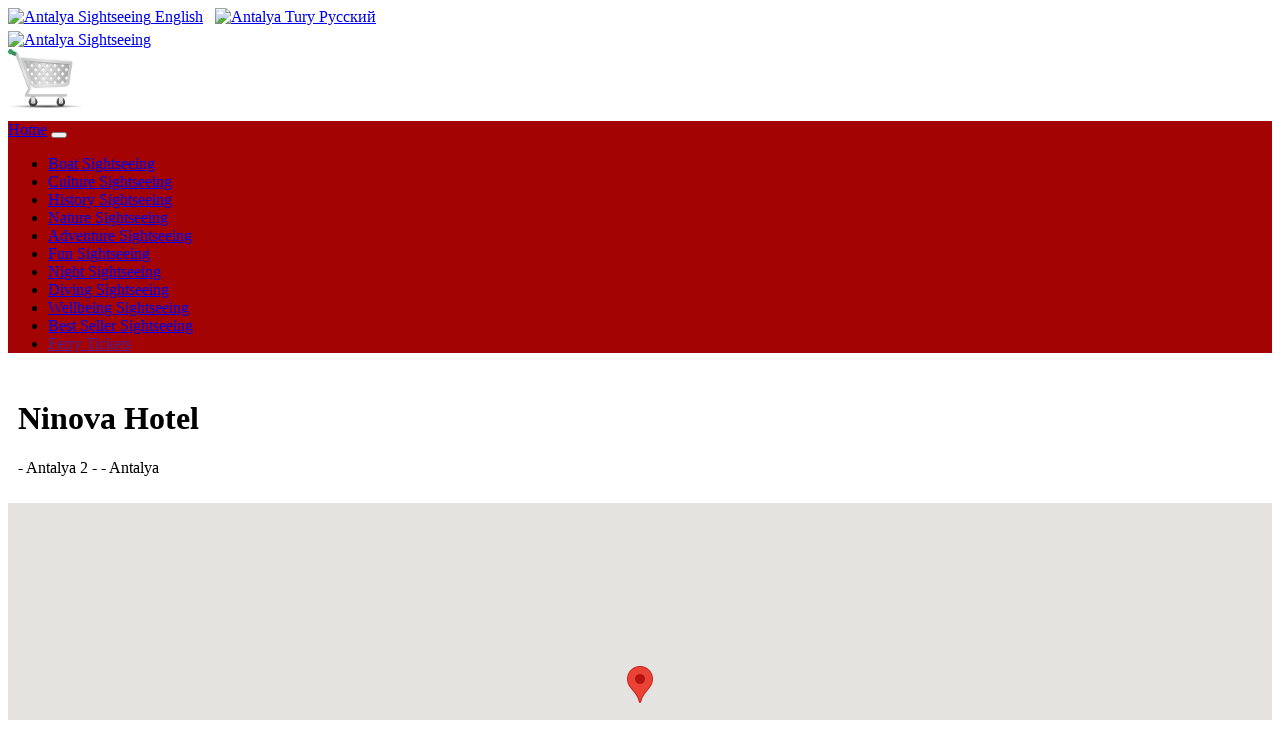

--- FILE ---
content_type: text/html; charset=UTF-8
request_url: https://www.antalyasightseeing.com/ninova-hotel.html
body_size: 7220
content:
<!DOCTYPE html>
<html lang="en">
<head>
<meta charset="UTF-8">
<meta http-equiv="X-UA-Compatible" content="IE=edge">  
<meta http-equiv="Cache-Control" content="no-cache, no-store, must-revalidate" />
<meta http-equiv="Pragma" content="no-cache" />
<meta http-equiv="Expires" content="0" />
<meta name="viewport" content="width=device-width, initial-scale=1.0">
<title>Antalya Ninova Hotel Sightseeing list year 2026</title>
<meta name="description" content="Antalya Ninova Hotel Sightseeing list year 2026">
<meta name="keywords" content="Antalya, Ninova Hotel, Antalya Ninova Hotel, Ninova Hotel Antalya, Antalya Sightseeing List, Ninova Hotel Sightseeing List, Antalya Ninova Hotel Sightseeing List, Ninova Hotel Antalya Sightseeing list year 2026, Sightseeing List">

<meta name="twitter:description" content="Antalya Ninova Hotel Sightseeing list year 2026" />
<meta property="og:description" content="Antalya Ninova Hotel Sightseeing list year 2026" />

<meta property="og:title" content="Antalya Ninova Hotel Sightseeing list year 2026" />
<meta name="twitter:title" content="Antalya Ninova Hotel Sightseeing list year 2026" />

<meta name="author" content="Antalya Sightseeing" />
<meta name="email" content="info@antalyasightseeing.com" />
<meta name="Rating" content="General" />
<meta name="Robots" content="INDEX,FOLLOW" />
<meta name="Revisit-after" content="1 Day" />
<meta name="Distribution" content="Global" />
<meta name="Publisher" content="Antalya Sightseeing" />
<meta name="google-site-verification" content="fNfCnpZp3v2UOyjcVMM7OQprGtX4KwVPcQTAR6csyrI" />
<meta name="msvalidate.01" content="5C7B05F80596FE5560880C6B2B63175B" />
<meta name="yandex-verification" content="ceb995e40129daf8" />
<meta property="og:locale" content="en_GB"/>
<meta property="og:type" content="website" />
<meta property="og:site_name" content="https://www.antalyasightseeing.com" />
<meta property="og:url" content="https://www.antalyasightseeing.com/ninova-hotel.html" />
<meta property="og:image" content="https://www.antalyasightseeing.com/common-icons/logos/antalya-sightseeing.png" />
<meta name="twitter:card" content="summary" />
<meta name="twitter:site" content="@Marmaris_Trips" />
<meta name="twitter:image" content="https://www.antalyasightseeing.com/common-icons/logos/antalya-sightseeing.png" />
<meta name="twitter:image:width" content="217" />
<meta name="twitter:image:height" content="103" />
<link rel="canonical" href="https://www.antalyasightseeing.com/ninova-hotel.html" />
<link rel='shortlink' href='https://www.antalyasightseeing.com/ninova-hotel.html' />

<link rel="icon" href="common-icons/favico/sightseeing.ico" type="image/x-icon" />
<link rel="shortcut icon" href="common-icons/favico/sightseeing.ico" type="image/x-icon" />

<link rel="stylesheet" href="css/bootstrap.min.css">
<link rel="stylesheet" href="css/css.css">
<link rel="stylesheet" href="css/custom.css">
<script src="js/jquery.min.js"></script>
<script src="js/popper.min.js"></script>
<script src="js/bootstrap.min.js"></script>

<link rel="stylesheet" href="https://use.fontawesome.com/releases/v5.7.0/css/all.css" integrity="sha384-lZN37f5QGtY3VHgisS14W3ExzMWZxybE1SJSEsQp9S+oqd12jhcu+A56Ebc1zFSJ" crossorigin="anonymous">

<script type='application/ld+json'>
{
  "@context": "http://www.schema.org",
  "@type": "LocalBusiness",
  "name": "Antalya Ninova Hotel Sightseeing list year 2026",
  "url": "https://www.antalyasightseeing.com/ninova-hotel.html",
  "@id":"https://www.antalyasightseeing.com/#LocalBusiness",
  "logo": "https://www.antalyasightseeing.com/common-icons/logos/antalya-sightseeing.png",
  "image": "https://www.antalyasightseeing.com/excur-antalya/230-1a.jpg",
  "description": "Antalya Ninova Hotel Sightseeing list year 2026",
  "sameAs":["https://www.facebook.com/antalyaexcursions","https://twitter.com/turkey_trips","https://www.instagram.com/antalya.attractions","https://www.youtube.com/channel/UCMZeejARBSXISSpYb-MRetA"],
  "priceRange": "$",
  "address": {
    "@type": "PostalAddress",
    "streetAddress": "Kemal Sefyettin Elgin Blv. No 54",
    "addressLocality": "Marmaris",
    "addressRegion": "MUĞLA",
    "postalCode": "48700",
    "addressCountry": "TÜRKİYE"
  },
  "email": "info@antalyasightseeing.com",
  "faxNumber": "+90 252 417 0714",
  "telephone": "+90 553 259 2481",
  "geo": {
    "@type": "GeoCoordinates",
    "latitude": "36.8459896",
    "longitude": "28.2554727"
  },
  "openingHours":["Mo-Fr 08:00:00-19:00:00", "Sa 08:00:00-12:00", "Su 00:00-00:00"],
  "openingHoursSpecification":
  [
    {
      "@type": "OpeningHoursSpecification",
      "validFrom": "2026-10-01",
      "validThrough": "2026-12-31",
      "opens": "10:00:00",
      "closes": "14:00:00"
    },
    {
      "@type": "OpeningHoursSpecification",
      "validFrom": "2026-01-01",
      "validThrough": "2026-03-31",
       "opens": "08:00:00",
      "closes": "19:00:00"
    },
	 {
      "@type": "OpeningHoursSpecification",
      "validFrom": "2026-04-01",
      "validThrough": "2026-10-31",
       "opens": "08:00:00",
      "closes": "19:00:00"
    }
  ],
  "contactPoint": {
    "@type": "ContactPoint",
    "telephone": "+90 553 259 2481",
    "contactType": "Customer service"
  }
}
 </script>
<script type='application/ld+json'>
{
"@context":"https://schema.org",
"@type":"TravelAgency",
"name": "Antalya Ninova Hotel Sightseeing list year 2026",
"url": "https://www.antalyasightseeing.com/ninova-hotel.html",
"@id":"https://www.antalyasightseeing.com/#TravelAgency",
"logo": "https://www.antalyasightseeing.com/common-icons/logos/antalya-sightseeing.png",
"image": "https://www.antalyasightseeing.com/excur-antalya/230-1a.jpg",
"description": "Antalya Ninova Hotel Sightseeing list year 2026",
"sameAs":["https://www.facebook.com/antalyaexcursions","https://twitter.com/turkey_trips","https://www.instagram.com/antalya.attractions","https://www.youtube.com/channel/UCMZeejARBSXISSpYb-MRetA"],
  "priceRange": "$",
  "address": {
    "@type": "PostalAddress",
    "streetAddress": "Kemal Sefyettin Elgin Blv. No 54",
    "addressLocality": "Marmaris",
    "addressRegion": "MUĞLA",
    "postalCode": "48700",
    "addressCountry": "TÜRKİYE"
  },
  "email": "info@antalyasightseeing.com",
  "faxNumber": "+90 252 417 0714",
  "telephone": "+90 553 259 2481",
  "geo": {
    "@type": "GeoCoordinates",
    "latitude": "36.8459896",
    "longitude": "28.2554727"
  },
  "openingHours":["Mo-Fr 08:00:00-19:00:00", "Sa 08:00:00-12:00", "Su 00:00-00:00"],
  "openingHoursSpecification":
  [
    {
      "@type": "OpeningHoursSpecification",
      "validFrom": "2026-10-01",
      "validThrough": "2026-12-31",
      "opens": "10:00:00",
      "closes": "14:00:00"
    },
    {
      "@type": "OpeningHoursSpecification",
      "validFrom": "2026-01-01",
      "validThrough": "2026-03-31",
       "opens": "08:00:00",
      "closes": "19:00:00"
    },
	 {
      "@type": "OpeningHoursSpecification",
      "validFrom": "2026-04-01",
      "validThrough": "2026-10-31",
       "opens": "08:00:00",
      "closes": "19:00:00"
    }
  ],
  "contactPoint": {
    "@type": "ContactPoint",
    "telephone": "+90 553 259 2481",
    "contactType": "Customer service"
  }
}
 </script>
 <script type='application/ld+json'>
{
"@context":"https://schema.org",
"@type":"WebSite",
"name": "Antalya Ninova Hotel Sightseeing list year 2026",
"url": "https://www.antalyasightseeing.com/ninova-hotel.html",
"@id":"https://www.antalyasightseeing.com/#WebSite",
"image": "https://www.antalyasightseeing.com/excur-antalya/230-1a.jpg",
"description": "Antalya Ninova Hotel Sightseeing list year 2026",
"sameAs":["https://www.facebook.com/antalyaexcursions","https://twitter.com/turkey_trips","https://www.instagram.com/antalya.attractions","https://www.youtube.com/channel/UCMZeejARBSXISSpYb-MRetA"]
}
 </script>
<!-- Global site tag (gtag.js) - Google Analytics -->
<script async src="https://www.googletagmanager.com/gtag/js?id=G-PFS9VD00X6"></script>
<script>
  window.dataLayer = window.dataLayer || [];
  function gtag(){dataLayer.push(arguments);}
  gtag('js', new Date());

  gtag('config', 'G-PFS9VD00X6');
</script>

<!-- Google tag (gtag.js) -->
<script async src="https://www.googletagmanager.com/gtag/js?id=G-PFS9VD00X6"></script>
<script>
  window.dataLayer = window.dataLayer || [];
  function gtag(){dataLayer.push(arguments);}
  gtag('js', new Date());

  gtag('config', 'G-PFS9VD00X6');
</script>
<script>    
(function(c,l,a,r,i,t,y){        
c[a]=c[a]||function(){(c[a].q=c[a].q||[]).push(arguments)};        
t=l.createElement(r);t.async=1;t.src="https://www.clarity.ms/tag/"+i+"?ref=bwt";        
y=l.getElementsByTagName(r)[0];y.parentNode.insertBefore(t,y);    
})(window, document, "clarity", "script", "d913446at6");
</script>
  <style>
.responsive {
  width: 100%;
  height: auto;
}
</style>
<script src="https://maps.googleapis.com/maps/api/js?key=AIzaSyBgqbLpUDb0LZZjUl2inZHAtmFx6SJFxAo&sensor=true"></script>
<script type="text/javascript">
// Google Map Maker script v.4
// (c) 2014 Richard Stephenson
// http://mapmaker.donkeymagic.co.uk
var map
    openInfowindow = null
    newPoints = [];
function initialize () {
  
    var mapOptions = {
        //center: new google.maps.LatLng(37.06964253871489, 27.46307373046875),
		center: new google.maps.LatLng(36.884794, 30.707432),
        zoom: 18,
		mapTypeId: google.maps.MapTypeId.ROADMAP,
		streetViewControl: true,
		scrollwheel: true,
		navigationControl: true,
		mapTypeControl: true,
		scaleControl: true,
		draggable: true,
		disableDefaultUI: true,
		disableDoubleClickZoom: false,
		zoomControl: true,
		gestureHandling: "greedy"
    };
    map = new google.maps.Map(document.getElementById('map_canvas'), mapOptions);
    addPoints();
}

	  
function addPoints () {
	newPoints[0] = [36.884794, 30.707432, '', ''];
   /* 
   newPoints[0] = [36.884794, 30.707432, '', '<div class="container p-3 my-3 border"><label>Hotel Name </label>: Ninova Hotel <br> <label>Address </label>:  <br> <label>Area </label>: Antalya 2 <br> <label>Postal Code  </label>:  <br> <label>Resort </label>: Antalya <br> <label>Tel </label>:  <br> <label>E-mail </label>: </div>'];
   */
    for (var i = 0; i < newPoints.length; i++) {
        var position = new google.maps.LatLng(newPoints[i][0], newPoints[i][1]);
        var marker = new google.maps.Marker({
            position: position,
            map: map
        });
        createMarker(marker, i);
    }
}
/*
function createMarker (marker, i) {
    var infowindow = new google.maps.InfoWindow({
        content: '<div class="popup">' + newPoints[i][3] + '</div>',
    });
    google.maps.event.addListener(marker, 'click', function () {
        if (openInfowindow) {
            openInfowindow.close();
        }
        infowindow.open(marker.getMap('map_canvas'), marker);
        openInfowindow = infowindow;
    });
}
*/	  
google.maps.event.addDomListener(window, 'load', initialize);
</script>

<style>
.responsive {
  width: 100%;
  height: auto;
}

div.popup {
	padding: 5px !important;
    margin: 0;
    width: auto;
}
div.popup p {
    background-color: #FFF;
    color: #333;
    line-height: 15px;
}
div.popup p a {
    color: #1122CC;
}
</style>
</head>

<body>

<div class="d-flex justify-content-center bg-danger">
<a class="btn btn-danger" role="button" href="index.php" ><img src="common-icons/flag_british.png" width="32" height="23" alt="Antalya Sightseeing"> English</a>&nbsp;&nbsp;
<a class="btn btn-danger" role="button" href="https://www.antalyatury.com" ><img src="common-icons/flag_russian.png" width="32" height="23" alt="Antalya Tury"> Pусский</a>
</div>

<div class="jumbotron bg-light text-center" style="margin-bottom:0 !important; height: 90px !important; padding-top: 5px !important; ">
	<div class="container">
		<div class="row">
			<div class='col-6 col-sm-6 col-md-6 col-lg-6 col-xl-6 p-0 small text-left'>
			<a href="https://www.antalyasightseeing.com"><img src="common-icons/logos/antalya-sightseeing.png" width="217" height="103" alt="Antalya Sightseeing" class="img-fluid"></a></div>
			<div class='col-6 col-sm-6 col-md-6 col-lg-6 col-xl-6 p-2 small text-right'>
			<img id="imgbasket" src="basket/images/emptybasket.png" width="76" height="59" alt="Empty Basket" border="0" class="img-fluid"/>		   </div>
		</div>
	</div>
</div>
<nav class="navbar navbar-expand-xl navbar-dark sticky-top small" style="background-color: #A30303 !important;">
<a class="navbar-brand text-white" href="index.php" title="Antalya Sightseeing Home Page">Home</a>
<button class="navbar-toggler" type="button" data-toggle="collapse" data-target="#navbarNavDropdown" aria-controls="navbarNavDropdown" aria-expanded="false" aria-label="Toggle navigation">
<span class="navbar-toggler-icon text-white"></span>
</button>
<div class="collapse navbar-collapse" id="navbarNavDropdown">
<ul class="navbar-nav">
<li class="nav-item">
<a class="nav-link text-white" href="boat-sightseeing.php" title="Antalya Boat Sightseeing">Boat Sightseeing</a>
</li>
<li class="nav-item">
<a class="nav-link text-white" href="culture-sightseeing.php" title="Antalya Culture Sightseeing">Culture Sightseeing</a>
</li>
<li class="nav-item">
<a class="nav-link text-white" href="history-sightseeing.php" title="Antalya History Sightseeing">History Sightseeing</a>
</li>
<li class="nav-item">
<a class="nav-link text-white" href="nature-sightseeing.php" title="Antalya Nature Sightseeing">Nature Sightseeing</a>
</li>
<li class="nav-item">
<a class="nav-link text-white" href="adventure-sightseeing.php" title="Antalya Adventure Sightseeing">Adventure Sightseeing</a>
</li>
<li class="nav-item">
<a class="nav-link text-white" href="fun-sightseeing.php" title="Antalya Fun Sightseeing">Fun Sightseeing</a>
</li>
<li class="nav-item">
<a class="nav-link text-white" href="night-sightseeing.php" title="Antalya Night Sightseeing">Night Sightseeing</a>
</li>
<li class="nav-item">
<a class="nav-link text-white" href="diving-sightseeing.php" title="Antalya Diving Sightseeing">Diving Sightseeing</a>
</li>
<li class="nav-item">
<a class="nav-link text-white" href="wellbeing-sightseeing.php" title="Antalya Wellbeing Sightseeing">Wellbeing Sightseeing</a>
</li>
<li class="nav-item">
<a class="nav-link text-white" href="best-seller.php" title="Antalya Best Seller Sightseeing">Best Seller Sightseeing</a>
</li>
<li class="nav-item">
<a class="nav-link text-white" href="" target="_blank" title="Antalya Ferry Tickets">Ferry Tickets</a>
</li>
</ul>
</div>
</nav><div class='container'>
	<div class='row'>
		<div class='col-12' style='padding:5px !important;'>
			<div class="alert alert-info" style='padding:5px !important;'>
			  <h1>Ninova Hotel</h1>
			  <p> - Antalya 2 -  - Antalya</p>
			  			  			  			</div>
		</div>
	</div>
</div>

<div class="container p-3 my-3 alert-light">
  <div id="map_canvas" style="width:100%; height:400px"></div>
</div>

<div class='container-lg shadow-sm p-3 mb-5'>
	<div class='row'>
		<!--- Grid Başlar --->
			<div class='col-12' style='padding:10px !important;'>
				<div class='card small' style='background-color:  !important;'>
			<div class='card-body' style='padding:5px !important;'>
				<div class='row'>
					<div class='col-sm-4'>
						<a href='antalya-off-road-adventure-sightseeing' alt='A view from Antalya Off-road Adventures'>
						<img class='card-img-top lazy' src='images/frontpage-antalya/232-3.jpg' alt='A view from Antalya Off-road Adventures' style='width:100%;'></a>
													
						<div class='bottomrightsm1'>Best Seller  Price £ 34.00</div>
					</div>
					
				<div class='col-sm-8'>
					<br>
					<h2><a href='antalya-off-road-adventure-sightseeing'>Antalya Off-road Adventures</a></h2>
			
					<p class='card-text' style='line-height: 180% !important;'>
						<span style='width:110px; display: inline-block; font-weight:bold;'>Pick Up Point</span>: Accommodation / Hotel / Port
						<br>
						<span style='width:110px; display: inline-block; font-weight:bold;'>Pick Up Time</span>: 08:00 - 08:15
						<br>
						<span style='width:110px; display: inline-block; font-weight:bold;'>Drop Back Point</span>: Same as your pick up point.
						<br>
						<span style='width:110px; display: inline-block; font-weight:bold;'>Drop Back Time</span>: 16:30 - 16:45
					</p>
					<!--- Gün Başlar --->
						<div class='table-responsive-sm'>
							<table class='table tabledays'>
								<tr class='text-center'>
									<td><div class='day' data-abbr='Mon'><span>Monday</span></div></td>
									<td><div class='day' data-abbr='Tue'><span>Tuesday</span></div></td>
									<td><div class='day' data-abbr='Wed'><span>Wednesday</span></div></td>
									<td><div class='day' data-abbr='Thu'><span>Thursday</span></div></td>
									<td><div class='day' data-abbr='Fri'><span>Friday</span></div></td>
									<td><div class='day' data-abbr='Sat'><span>Saturday</span></div></td>
									<td><div class='day' data-abbr='Sun'><span>Sunday</span></div></td>
								</tr>
								<tr class='text-center'>
									<td><span class='dot' style='background-color: #66CC66 !important;'></span></td>
									<td><span class='dot' style='background-color: #66CC66 !important;'></span></td>
									<td><span class='dot' style='background-color: #66CC66 !important;'></span></td>
									<td><span class='dot' style='background-color: #66CC66 !important;'></span></td>
									<td><span class='dot' style='background-color: #66CC66 !important;'></span></td>
									<td><span class='dot' style='background-color: #66CC66 !important;'></span></td>
									<td><span class='dot' style='background-color: #66CC66 !important;'></span></td>
								</tr>
							</table>
						</div>
					<!--- Gün Biter --->
					</div>
				</div>
				<div class='row'>
					<div class='col-sm-12'><br><div class='alert alert-success'><strong>FREE</strong> transfer service is provided</div></div>
				</div>
			</div>
		</div>
	<br><div class='card small' style='background-color: #FFEBEE !important;'>
			<div class='card-body' style='padding:5px !important;'>
				<div class='row'>
					<div class='col-sm-4'>
						<a href='antalya-rafting-sightseeing' alt='A view from Antalya Rafting Tour'>
						<img class='card-img-top lazy' src='images/frontpage-antalya/234-1.jpg' alt='A view from Antalya Rafting Tour' style='width:100%;'></a>
													
						<div class='bottomrightsm1'>Best Seller  Price £ 43.00</div>
					</div>
					
				<div class='col-sm-8'>
					<br>
					<h2><a href='antalya-rafting-sightseeing'>Antalya Rafting Tour</a></h2>
			
					<p class='card-text' style='line-height: 180% !important;'>
						<span style='width:110px; display: inline-block; font-weight:bold;'>Pick Up Point</span>: Accommodation / Hotel / Port
						<br>
						<span style='width:110px; display: inline-block; font-weight:bold;'>Pick Up Time</span>: 08:00 - 08:15
						<br>
						<span style='width:110px; display: inline-block; font-weight:bold;'>Drop Back Point</span>: Same as your pick up point.
						<br>
						<span style='width:110px; display: inline-block; font-weight:bold;'>Drop Back Time</span>: 16:30 - 16:45
					</p>
					<!--- Gün Başlar --->
						<div class='table-responsive-sm'>
							<table class='table tabledays'>
								<tr class='text-center'>
									<td><div class='day' data-abbr='Mon'><span>Monday</span></div></td>
									<td><div class='day' data-abbr='Tue'><span>Tuesday</span></div></td>
									<td><div class='day' data-abbr='Wed'><span>Wednesday</span></div></td>
									<td><div class='day' data-abbr='Thu'><span>Thursday</span></div></td>
									<td><div class='day' data-abbr='Fri'><span>Friday</span></div></td>
									<td><div class='day' data-abbr='Sat'><span>Saturday</span></div></td>
									<td><div class='day' data-abbr='Sun'><span>Sunday</span></div></td>
								</tr>
								<tr class='text-center'>
									<td><span class='dot' style='background-color: #66CC66 !important;'></span></td>
									<td><span class='dot' style='background-color: #66CC66 !important;'></span></td>
									<td><span class='dot' style='background-color: #66CC66 !important;'></span></td>
									<td><span class='dot' style='background-color: #66CC66 !important;'></span></td>
									<td><span class='dot' style='background-color: #66CC66 !important;'></span></td>
									<td><span class='dot' style='background-color: #66CC66 !important;'></span></td>
									<td><span class='dot' style='background-color: #66CC66 !important;'></span></td>
								</tr>
							</table>
						</div>
					<!--- Gün Biter --->
					</div>
				</div>
				<div class='row'>
					<div class='col-sm-12'><br><div class='alert alert-success'><strong>FREE</strong> transfer service is provided</div></div>
				</div>
			</div>
		</div>
	<br><div class='card small' style='background-color:  !important;'>
			<div class='card-body' style='padding:5px !important;'>
				<div class='row'>
					<div class='col-sm-4'>
						<a href='antalya-boat-trip-sightseeing' alt='A view from Antalya Pirate Boat Trip'>
						<img class='card-img-top lazy' src='images/frontpage-antalya/246-2.jpg' alt='A view from Antalya Pirate Boat Trip' style='width:100%;'></a>
													
						<div class='bottomrightsm1'>Best Seller  Price £ 34.00</div>
					</div>
					
				<div class='col-sm-8'>
					<br>
					<h2><a href='antalya-boat-trip-sightseeing'>Termessos And Karain Cave</a></h2>
			
					<p class='card-text' style='line-height: 180% !important;'>
						<span style='width:110px; display: inline-block; font-weight:bold;'>Pick Up Point</span>: Accommodation / Hotel / Port
						<br>
						<span style='width:110px; display: inline-block; font-weight:bold;'>Pick Up Time</span>: 08:00 - 08:15
						<br>
						<span style='width:110px; display: inline-block; font-weight:bold;'>Drop Back Point</span>: Same as your pick up point.
						<br>
						<span style='width:110px; display: inline-block; font-weight:bold;'>Drop Back Time</span>: 16:30 - 16:45
					</p>
					<!--- Gün Başlar --->
						<div class='table-responsive-sm'>
							<table class='table tabledays'>
								<tr class='text-center'>
									<td><div class='day' data-abbr='Mon'><span>Monday</span></div></td>
									<td><div class='day' data-abbr='Tue'><span>Tuesday</span></div></td>
									<td><div class='day' data-abbr='Wed'><span>Wednesday</span></div></td>
									<td><div class='day' data-abbr='Thu'><span>Thursday</span></div></td>
									<td><div class='day' data-abbr='Fri'><span>Friday</span></div></td>
									<td><div class='day' data-abbr='Sat'><span>Saturday</span></div></td>
									<td><div class='day' data-abbr='Sun'><span>Sunday</span></div></td>
								</tr>
								<tr class='text-center'>
									<td><span class='dot' style='background-color: #66CC66 !important;'></span></td>
									<td><span class='dot' style='background-color: #66CC66 !important;'></span></td>
									<td><span class='dot' style='background-color: #66CC66 !important;'></span></td>
									<td><span class='dot' style='background-color: #66CC66 !important;'></span></td>
									<td><span class='dot' style='background-color: #66CC66 !important;'></span></td>
									<td><span class='dot' style='background-color: #66CC66 !important;'></span></td>
									<td><span class='dot' style='background-color: #66CC66 !important;'></span></td>
								</tr>
							</table>
						</div>
					<!--- Gün Biter --->
					</div>
				</div>
				<div class='row'>
					<div class='col-sm-12'><br><div class='alert alert-success'><strong>FREE</strong> transfer service is provided</div></div>
				</div>
			</div>
		</div>
	<br><div class='card small' style='background-color: #FFEBEE !important;'>
			<div class='card-body' style='padding:5px !important;'>
				<div class='row'>
					<div class='col-sm-4'>
						<a href='kemer-boat-trip-sightseeing' alt='A view from Kemer Lazy-Day Boat Trip'>
						<img class='card-img-top lazy' src='images/frontpage-antalya/230-2.jpg' alt='A view from Kemer Lazy-Day Boat Trip' style='width:100%;'></a>
													
						<div class='bottomrightsm1'>Best Seller  Price £ 34.00</div>
					</div>
					
				<div class='col-sm-8'>
					<br>
					<h2><a href='kemer-boat-trip-sightseeing'>Antalya Lazy-Day Boat Trip</a></h2>
			
					<p class='card-text' style='line-height: 180% !important;'>
						<span style='width:110px; display: inline-block; font-weight:bold;'>Pick Up Point</span>: Accommodation / Hotel / Port
						<br>
						<span style='width:110px; display: inline-block; font-weight:bold;'>Pick Up Time</span>: 08:00 - 08:15
						<br>
						<span style='width:110px; display: inline-block; font-weight:bold;'>Drop Back Point</span>: Same as your pick up point.
						<br>
						<span style='width:110px; display: inline-block; font-weight:bold;'>Drop Back Time</span>: 16:30 - 16:45
					</p>
					<!--- Gün Başlar --->
						<div class='table-responsive-sm'>
							<table class='table tabledays'>
								<tr class='text-center'>
									<td><div class='day' data-abbr='Mon'><span>Monday</span></div></td>
									<td><div class='day' data-abbr='Tue'><span>Tuesday</span></div></td>
									<td><div class='day' data-abbr='Wed'><span>Wednesday</span></div></td>
									<td><div class='day' data-abbr='Thu'><span>Thursday</span></div></td>
									<td><div class='day' data-abbr='Fri'><span>Friday</span></div></td>
									<td><div class='day' data-abbr='Sat'><span>Saturday</span></div></td>
									<td><div class='day' data-abbr='Sun'><span>Sunday</span></div></td>
								</tr>
								<tr class='text-center'>
									<td><span class='dot' style='background-color: #66CC66 !important;'></span></td>
									<td><span class='dot' style='background-color: #66CC66 !important;'></span></td>
									<td><span class='dot' style='background-color: #66CC66 !important;'></span></td>
									<td><span class='dot' style='background-color: #66CC66 !important;'></span></td>
									<td><span class='dot' style='background-color: #66CC66 !important;'></span></td>
									<td><span class='dot' style='background-color: #66CC66 !important;'></span></td>
									<td><span class='dot' style='background-color: #66CC66 !important;'></span></td>
								</tr>
							</table>
						</div>
					<!--- Gün Biter --->
					</div>
				</div>
				<div class='row'>
					<div class='col-sm-12'><br><div class='alert alert-success'><strong>FREE</strong> transfer service is provided</div></div>
				</div>
			</div>
		</div>
	<br><div class='card small' style='background-color:  !important;'>
			<div class='card-body' style='padding:5px !important;'>
				<div class='row'>
					<div class='col-sm-4'>
						<a href='antalya-pamukkale-sightseeing' alt='A view from Antalya Pamukkale'>
						<img class='card-img-top lazy' src='images/frontpage-antalya/231-1.jpg' alt='A view from Antalya Pamukkale' style='width:100%;'></a>
													
						<div class='bottomrightsm'> Price £ 84.00</div>
					</div>
					
				<div class='col-sm-8'>
					<br>
					<h2><a href='antalya-pamukkale-sightseeing'>Antalya Pamukkale</a></h2>
			
					<p class='card-text' style='line-height: 180% !important;'>
						<span style='width:110px; display: inline-block; font-weight:bold;'>Pick Up Point</span>: Accommodation / Hotel / Port
						<br>
						<span style='width:110px; display: inline-block; font-weight:bold;'>Pick Up Time</span>: 07:00 - 07:15
						<br>
						<span style='width:110px; display: inline-block; font-weight:bold;'>Drop Back Point</span>: Same as your pick up point.
						<br>
						<span style='width:110px; display: inline-block; font-weight:bold;'>Drop Back Time</span>: 19:30 - 19:45
					</p>
					<!--- Gün Başlar --->
						<div class='table-responsive-sm'>
							<table class='table tabledays'>
								<tr class='text-center'>
									<td><div class='day' data-abbr='Mon'><span>Monday</span></div></td>
									<td><div class='day' data-abbr='Tue'><span>Tuesday</span></div></td>
									<td><div class='day' data-abbr='Wed'><span>Wednesday</span></div></td>
									<td><div class='day' data-abbr='Thu'><span>Thursday</span></div></td>
									<td><div class='day' data-abbr='Fri'><span>Friday</span></div></td>
									<td><div class='day' data-abbr='Sat'><span>Saturday</span></div></td>
									<td><div class='day' data-abbr='Sun'><span>Sunday</span></div></td>
								</tr>
								<tr class='text-center'>
									<td><span class='dot' style='background-color: #66CC66 !important;'></span></td>
									<td><span class='dot' style='background-color: #E2E2E2 !important;'></span></td>
									<td><span class='dot' style='background-color: #66CC66 !important;'></span></td>
									<td><span class='dot' style='background-color: #E2E2E2 !important;'></span></td>
									<td><span class='dot' style='background-color: #E2E2E2 !important;'></span></td>
									<td><span class='dot' style='background-color: #66CC66 !important;'></span></td>
									<td><span class='dot' style='background-color: #66CC66 !important;'></span></td>
								</tr>
							</table>
						</div>
					<!--- Gün Biter --->
					</div>
				</div>
				<div class='row'>
					<div class='col-sm-12'><br><div class='alert alert-success'><strong>FREE</strong> transfer service is provided</div></div>
				</div>
			</div>
		</div>
	<br><div class='card small' style='background-color: #FFEBEE !important;'>
			<div class='card-body' style='padding:5px !important;'>
				<div class='row'>
					<div class='col-sm-4'>
						<a href='antalya-scuba-diving-sightseeing' alt='A view from Antalya Scuba Diving'>
						<img class='card-img-top lazy' src='images/frontpage-antalya/235-2.jpg' alt='A view from Antalya Scuba Diving' style='width:100%;'></a>
													
						<div class='bottomrightsm'> Price £ 41.00</div>
					</div>
					
				<div class='col-sm-8'>
					<br>
					<h2><a href='antalya-scuba-diving-sightseeing'>Antalya Scuba Diving</a></h2>
			
					<p class='card-text' style='line-height: 180% !important;'>
						<span style='width:110px; display: inline-block; font-weight:bold;'>Pick Up Point</span>: Accommodation / Hotel / Port
						<br>
						<span style='width:110px; display: inline-block; font-weight:bold;'>Pick Up Time</span>: 07:00 - 07:15
						<br>
						<span style='width:110px; display: inline-block; font-weight:bold;'>Drop Back Point</span>: Same as your pick up point.
						<br>
						<span style='width:110px; display: inline-block; font-weight:bold;'>Drop Back Time</span>: 19:30 - 19:45
					</p>
					<!--- Gün Başlar --->
						<div class='table-responsive-sm'>
							<table class='table tabledays'>
								<tr class='text-center'>
									<td><div class='day' data-abbr='Mon'><span>Monday</span></div></td>
									<td><div class='day' data-abbr='Tue'><span>Tuesday</span></div></td>
									<td><div class='day' data-abbr='Wed'><span>Wednesday</span></div></td>
									<td><div class='day' data-abbr='Thu'><span>Thursday</span></div></td>
									<td><div class='day' data-abbr='Fri'><span>Friday</span></div></td>
									<td><div class='day' data-abbr='Sat'><span>Saturday</span></div></td>
									<td><div class='day' data-abbr='Sun'><span>Sunday</span></div></td>
								</tr>
								<tr class='text-center'>
									<td><span class='dot' style='background-color: #66CC66 !important;'></span></td>
									<td><span class='dot' style='background-color: #66CC66 !important;'></span></td>
									<td><span class='dot' style='background-color: #66CC66 !important;'></span></td>
									<td><span class='dot' style='background-color: #66CC66 !important;'></span></td>
									<td><span class='dot' style='background-color: #66CC66 !important;'></span></td>
									<td><span class='dot' style='background-color: #66CC66 !important;'></span></td>
									<td><span class='dot' style='background-color: #66CC66 !important;'></span></td>
								</tr>
							</table>
						</div>
					<!--- Gün Biter --->
					</div>
				</div>
				<div class='row'>
					<div class='col-sm-12'><br><div class='alert alert-success'><strong>FREE</strong> transfer service is provided</div></div>
				</div>
			</div>
		</div>
	<br><div class='card small' style='background-color:  !important;'>
			<div class='card-body' style='padding:5px !important;'>
				<div class='row'>
					<div class='col-sm-4'>
						<a href='antalya-perge-side-aspendos-sightseeing' alt='A view from Perge, Side, Aspendos & Waterfalls'>
						<img class='card-img-top lazy' src='images/frontpage-antalya/242-1.jpg' alt='A view from Perge, Side, Aspendos & Waterfalls' style='width:100%;'></a>
													
						<div class='bottomrightsm'> Price £ 73.18</div>
					</div>
					
				<div class='col-sm-8'>
					<br>
					<h2><a href='antalya-perge-side-aspendos-sightseeing'>Perge, Side, Aspendos & Waterfalls</a></h2>
			
					<p class='card-text' style='line-height: 180% !important;'>
						<span style='width:110px; display: inline-block; font-weight:bold;'>Pick Up Point</span>: Accommodation / Hotel / Port
						<br>
						<span style='width:110px; display: inline-block; font-weight:bold;'>Pick Up Time</span>: 08:00 - 08:15
						<br>
						<span style='width:110px; display: inline-block; font-weight:bold;'>Drop Back Point</span>: Same as your pick up point.
						<br>
						<span style='width:110px; display: inline-block; font-weight:bold;'>Drop Back Time</span>: 16:30 - 16:45
					</p>
					<!--- Gün Başlar --->
						<div class='table-responsive-sm'>
							<table class='table tabledays'>
								<tr class='text-center'>
									<td><div class='day' data-abbr='Mon'><span>Monday</span></div></td>
									<td><div class='day' data-abbr='Tue'><span>Tuesday</span></div></td>
									<td><div class='day' data-abbr='Wed'><span>Wednesday</span></div></td>
									<td><div class='day' data-abbr='Thu'><span>Thursday</span></div></td>
									<td><div class='day' data-abbr='Fri'><span>Friday</span></div></td>
									<td><div class='day' data-abbr='Sat'><span>Saturday</span></div></td>
									<td><div class='day' data-abbr='Sun'><span>Sunday</span></div></td>
								</tr>
								<tr class='text-center'>
									<td><span class='dot' style='background-color: #66CC66 !important;'></span></td>
									<td><span class='dot' style='background-color: #66CC66 !important;'></span></td>
									<td><span class='dot' style='background-color: #66CC66 !important;'></span></td>
									<td><span class='dot' style='background-color: #66CC66 !important;'></span></td>
									<td><span class='dot' style='background-color: #66CC66 !important;'></span></td>
									<td><span class='dot' style='background-color: #66CC66 !important;'></span></td>
									<td><span class='dot' style='background-color: #66CC66 !important;'></span></td>
								</tr>
							</table>
						</div>
					<!--- Gün Biter --->
					</div>
				</div>
				<div class='row'>
					<div class='col-sm-12'><br><div class='alert alert-success'><strong>FREE</strong> transfer service is provided</div></div>
				</div>
			</div>
		</div>
	<br><div class='card small' style='background-color: #FFEBEE !important;'>
			<div class='card-body' style='padding:5px !important;'>
				<div class='row'>
					<div class='col-sm-4'>
						<a href='antalya-quad-safari-sightseeing' alt='A view from Antalya Quad Safari'>
						<img class='card-img-top lazy' src='images/frontpage-antalya/239-3.jpg' alt='A view from Antalya Quad Safari' style='width:100%;'></a>
													
						<div class='bottomrightsm'> Price £ 34.00</div>
					</div>
					
				<div class='col-sm-8'>
					<br>
					<h2><a href='antalya-quad-safari-sightseeing'>Antalya Quad & Buggy Safari</a></h2>
			
					<p class='card-text' style='line-height: 180% !important;'>
						<span style='width:110px; display: inline-block; font-weight:bold;'>Pick Up Point</span>: Accommodation / Hotel / Port
						<br>
						<span style='width:110px; display: inline-block; font-weight:bold;'>Pick Up Time</span>: 13:00 - 13:15
						<br>
						<span style='width:110px; display: inline-block; font-weight:bold;'>Drop Back Point</span>: Same as your pick up point.
						<br>
						<span style='width:110px; display: inline-block; font-weight:bold;'>Drop Back Time</span>: 17:00 - 17:15
					</p>
					<!--- Gün Başlar --->
						<div class='table-responsive-sm'>
							<table class='table tabledays'>
								<tr class='text-center'>
									<td><div class='day' data-abbr='Mon'><span>Monday</span></div></td>
									<td><div class='day' data-abbr='Tue'><span>Tuesday</span></div></td>
									<td><div class='day' data-abbr='Wed'><span>Wednesday</span></div></td>
									<td><div class='day' data-abbr='Thu'><span>Thursday</span></div></td>
									<td><div class='day' data-abbr='Fri'><span>Friday</span></div></td>
									<td><div class='day' data-abbr='Sat'><span>Saturday</span></div></td>
									<td><div class='day' data-abbr='Sun'><span>Sunday</span></div></td>
								</tr>
								<tr class='text-center'>
									<td><span class='dot' style='background-color: #66CC66 !important;'></span></td>
									<td><span class='dot' style='background-color: #66CC66 !important;'></span></td>
									<td><span class='dot' style='background-color: #66CC66 !important;'></span></td>
									<td><span class='dot' style='background-color: #66CC66 !important;'></span></td>
									<td><span class='dot' style='background-color: #66CC66 !important;'></span></td>
									<td><span class='dot' style='background-color: #66CC66 !important;'></span></td>
									<td><span class='dot' style='background-color: #66CC66 !important;'></span></td>
								</tr>
							</table>
						</div>
					<!--- Gün Biter --->
					</div>
				</div>
				<div class='row'>
					<div class='col-sm-12'><br><div class='alert alert-success'><strong>FREE</strong> transfer service is provided</div></div>
				</div>
			</div>
		</div>
	<br><div class='card small' style='background-color:  !important;'>
			<div class='card-body' style='padding:5px !important;'>
				<div class='row'>
					<div class='col-sm-4'>
						<a href='antalya-city-tour-boat-trip-waterfalls-sightseeing' alt='A view from Antalya Tour, Boat Trip & Waterfalls'>
						<img class='card-img-top lazy' src='images/frontpage-antalya/244-3.jpg' alt='A view from Antalya Tour, Boat Trip & Waterfalls' style='width:100%;'></a>
													
						<div class='bottomrightsm'> Price £ 30.00</div>
					</div>
					
				<div class='col-sm-8'>
					<br>
					<h2><a href='antalya-city-tour-boat-trip-waterfalls-sightseeing'>Antalya City Tour Boat Trip & Waterfalls</a></h2>
			
					<p class='card-text' style='line-height: 180% !important;'>
						<span style='width:110px; display: inline-block; font-weight:bold;'>Pick Up Point</span>: Accommodation / Hotel / Port
						<br>
						<span style='width:110px; display: inline-block; font-weight:bold;'>Pick Up Time</span>: 13:00 - 13:15
						<br>
						<span style='width:110px; display: inline-block; font-weight:bold;'>Drop Back Point</span>: Same as your pick up point.
						<br>
						<span style='width:110px; display: inline-block; font-weight:bold;'>Drop Back Time</span>: 17:00 - 17:15
					</p>
					<!--- Gün Başlar --->
						<div class='table-responsive-sm'>
							<table class='table tabledays'>
								<tr class='text-center'>
									<td><div class='day' data-abbr='Mon'><span>Monday</span></div></td>
									<td><div class='day' data-abbr='Tue'><span>Tuesday</span></div></td>
									<td><div class='day' data-abbr='Wed'><span>Wednesday</span></div></td>
									<td><div class='day' data-abbr='Thu'><span>Thursday</span></div></td>
									<td><div class='day' data-abbr='Fri'><span>Friday</span></div></td>
									<td><div class='day' data-abbr='Sat'><span>Saturday</span></div></td>
									<td><div class='day' data-abbr='Sun'><span>Sunday</span></div></td>
								</tr>
								<tr class='text-center'>
									<td><span class='dot' style='background-color: #66CC66 !important;'></span></td>
									<td><span class='dot' style='background-color: #66CC66 !important;'></span></td>
									<td><span class='dot' style='background-color: #66CC66 !important;'></span></td>
									<td><span class='dot' style='background-color: #66CC66 !important;'></span></td>
									<td><span class='dot' style='background-color: #66CC66 !important;'></span></td>
									<td><span class='dot' style='background-color: #66CC66 !important;'></span></td>
									<td><span class='dot' style='background-color: #66CC66 !important;'></span></td>
								</tr>
							</table>
						</div>
					<!--- Gün Biter --->
					</div>
				</div>
				<div class='row'>
					<div class='col-sm-12'><br><div class='alert alert-success'><strong>FREE</strong> transfer service is provided</div></div>
				</div>
			</div>
		</div>
	<br><div class='card small' style='background-color: #FFEBEE !important;'>
			<div class='card-body' style='padding:5px !important;'>
				<div class='row'>
					<div class='col-sm-4'>
						<a href='antalya-green-canyon-boat-sightseeing' alt='A view from Antalya Green Canyon'>
						<img class='card-img-top lazy' src='images/frontpage-antalya/243-2.jpg' alt='A view from Antalya Green Canyon' style='width:100%;'></a>
													
						<div class='bottomrightsm'> Price £ 42.00</div>
					</div>
					
				<div class='col-sm-8'>
					<br>
					<h2><a href='antalya-green-canyon-boat-sightseeing'>Antalya Green Canyon</a></h2>
			
					<p class='card-text' style='line-height: 180% !important;'>
						<span style='width:110px; display: inline-block; font-weight:bold;'>Pick Up Point</span>: Accommodation / Hotel / Port
						<br>
						<span style='width:110px; display: inline-block; font-weight:bold;'>Pick Up Time</span>: 08:00 - 08:15
						<br>
						<span style='width:110px; display: inline-block; font-weight:bold;'>Drop Back Point</span>: Same as your pick up point.
						<br>
						<span style='width:110px; display: inline-block; font-weight:bold;'>Drop Back Time</span>: 16:30 - 16:45
					</p>
					<!--- Gün Başlar --->
						<div class='table-responsive-sm'>
							<table class='table tabledays'>
								<tr class='text-center'>
									<td><div class='day' data-abbr='Mon'><span>Monday</span></div></td>
									<td><div class='day' data-abbr='Tue'><span>Tuesday</span></div></td>
									<td><div class='day' data-abbr='Wed'><span>Wednesday</span></div></td>
									<td><div class='day' data-abbr='Thu'><span>Thursday</span></div></td>
									<td><div class='day' data-abbr='Fri'><span>Friday</span></div></td>
									<td><div class='day' data-abbr='Sat'><span>Saturday</span></div></td>
									<td><div class='day' data-abbr='Sun'><span>Sunday</span></div></td>
								</tr>
								<tr class='text-center'>
									<td><span class='dot' style='background-color: #66CC66 !important;'></span></td>
									<td><span class='dot' style='background-color: #66CC66 !important;'></span></td>
									<td><span class='dot' style='background-color: #66CC66 !important;'></span></td>
									<td><span class='dot' style='background-color: #66CC66 !important;'></span></td>
									<td><span class='dot' style='background-color: #66CC66 !important;'></span></td>
									<td><span class='dot' style='background-color: #66CC66 !important;'></span></td>
									<td><span class='dot' style='background-color: #66CC66 !important;'></span></td>
								</tr>
							</table>
						</div>
					<!--- Gün Biter --->
					</div>
				</div>
				<div class='row'>
					<div class='col-sm-12'><br><div class='alert alert-success'><strong>FREE</strong> transfer service is provided</div></div>
				</div>
			</div>
		</div>
	<br><div class='card small' style='background-color:  !important;'>
			<div class='card-body' style='padding:5px !important;'>
				<div class='row'>
					<div class='col-sm-4'>
						<a href='antalya-cappadocia-sightseeing' alt='A view from Cappadocia (2-Days)'>
						<img class='card-img-top lazy' src='images/frontpage-antalya/248-2.jpg' alt='A view from Cappadocia (2-Days)' style='width:100%;'></a>
													
						<div class='bottomrightsm'> Price £ 60.00</div>
					</div>
					
				<div class='col-sm-8'>
					<br>
					<h2><a href='antalya-cappadocia-sightseeing'>Cappadocia (2-Days)</a></h2>
			
					<p class='card-text' style='line-height: 180% !important;'>
						<span style='width:110px; display: inline-block; font-weight:bold;'>Pick Up Point</span>: Accommodation / Hotel / Port
						<br>
						<span style='width:110px; display: inline-block; font-weight:bold;'>Pick Up Time</span>: 08:00 - 08:15
						<br>
						<span style='width:110px; display: inline-block; font-weight:bold;'>Drop Back Point</span>: Same as your pick up point.
						<br>
						<span style='width:110px; display: inline-block; font-weight:bold;'>Drop Back Time</span>: 16:30 - 16:45
					</p>
					<!--- Gün Başlar --->
						<div class='table-responsive-sm'>
							<table class='table tabledays'>
								<tr class='text-center'>
									<td><div class='day' data-abbr='Mon'><span>Monday</span></div></td>
									<td><div class='day' data-abbr='Tue'><span>Tuesday</span></div></td>
									<td><div class='day' data-abbr='Wed'><span>Wednesday</span></div></td>
									<td><div class='day' data-abbr='Thu'><span>Thursday</span></div></td>
									<td><div class='day' data-abbr='Fri'><span>Friday</span></div></td>
									<td><div class='day' data-abbr='Sat'><span>Saturday</span></div></td>
									<td><div class='day' data-abbr='Sun'><span>Sunday</span></div></td>
								</tr>
								<tr class='text-center'>
									<td><span class='dot' style='background-color: #66CC66 !important;'></span></td>
									<td><span class='dot' style='background-color: #E2E2E2 !important;'></span></td>
									<td><span class='dot' style='background-color: #E2E2E2 !important;'></span></td>
									<td><span class='dot' style='background-color: #66CC66 !important;'></span></td>
									<td><span class='dot' style='background-color: #E2E2E2 !important;'></span></td>
									<td><span class='dot' style='background-color: #66CC66 !important;'></span></td>
									<td><span class='dot' style='background-color: #E2E2E2 !important;'></span></td>
								</tr>
							</table>
						</div>
					<!--- Gün Biter --->
					</div>
				</div>
				<div class='row'>
					<div class='col-sm-12'><br><div class='alert alert-success'><strong>FREE</strong> transfer service is provided</div></div>
				</div>
			</div>
		</div>
	<br><div class='card small' style='background-color: #FFEBEE !important;'>
			<div class='card-body' style='padding:5px !important;'>
				<div class='row'>
					<div class='col-sm-4'>
						<a href='antalya-kekova-myra-sightseeing' alt='A view from Sunken City & St. Nicholas Church'>
						<img class='card-img-top lazy' src='images/frontpage-antalya/252-1.jpg' alt='A view from Sunken City & St. Nicholas Church' style='width:100%;'></a>
													
						<div class='bottomrightsm'> Price £ 88.00</div>
					</div>
					
				<div class='col-sm-8'>
					<br>
					<h2><a href='antalya-kekova-myra-sightseeing'>Sunken City & St. Nicholas Church</a></h2>
			
					<p class='card-text' style='line-height: 180% !important;'>
						<span style='width:110px; display: inline-block; font-weight:bold;'>Pick Up Point</span>: Accommodation / Hotel / Port
						<br>
						<span style='width:110px; display: inline-block; font-weight:bold;'>Pick Up Time</span>: 08:00 - 08:15
						<br>
						<span style='width:110px; display: inline-block; font-weight:bold;'>Drop Back Point</span>: Same as your pick up point.
						<br>
						<span style='width:110px; display: inline-block; font-weight:bold;'>Drop Back Time</span>: 16:30 - 16:45
					</p>
					<!--- Gün Başlar --->
						<div class='table-responsive-sm'>
							<table class='table tabledays'>
								<tr class='text-center'>
									<td><div class='day' data-abbr='Mon'><span>Monday</span></div></td>
									<td><div class='day' data-abbr='Tue'><span>Tuesday</span></div></td>
									<td><div class='day' data-abbr='Wed'><span>Wednesday</span></div></td>
									<td><div class='day' data-abbr='Thu'><span>Thursday</span></div></td>
									<td><div class='day' data-abbr='Fri'><span>Friday</span></div></td>
									<td><div class='day' data-abbr='Sat'><span>Saturday</span></div></td>
									<td><div class='day' data-abbr='Sun'><span>Sunday</span></div></td>
								</tr>
								<tr class='text-center'>
									<td><span class='dot' style='background-color: #E2E2E2 !important;'></span></td>
									<td><span class='dot' style='background-color: #E2E2E2 !important;'></span></td>
									<td><span class='dot' style='background-color: #66CC66 !important;'></span></td>
									<td><span class='dot' style='background-color: #E2E2E2 !important;'></span></td>
									<td><span class='dot' style='background-color: #E2E2E2 !important;'></span></td>
									<td><span class='dot' style='background-color: #E2E2E2 !important;'></span></td>
									<td><span class='dot' style='background-color: #66CC66 !important;'></span></td>
								</tr>
							</table>
						</div>
					<!--- Gün Biter --->
					</div>
				</div>
				<div class='row'>
					<div class='col-sm-12'><br><div class='alert alert-success'><strong>FREE</strong> transfer service is provided</div></div>
				</div>
			</div>
		</div>
	<br><div class='card small' style='background-color:  !important;'>
			<div class='card-body' style='padding:5px !important;'>
				<div class='row'>
					<div class='col-sm-4'>
						<a href='antalya-pirate-boat-trip-sightseeing' alt='A view from Kemer Pirate Boat Trip'>
						<img class='card-img-top lazy' src='images/frontpage-antalya/253-2.jpg' alt='A view from Kemer Pirate Boat Trip' style='width:100%;'></a>
													
						<div class='bottomrightsm'> Price £ 36.00</div>
					</div>
					
				<div class='col-sm-8'>
					<br>
					<h2><a href='antalya-pirate-boat-trip-sightseeing'>Antalya Pirate Boat Trip</a></h2>
			
					<p class='card-text' style='line-height: 180% !important;'>
						<span style='width:110px; display: inline-block; font-weight:bold;'>Pick Up Point</span>: Accommodation / Hotel / Port
						<br>
						<span style='width:110px; display: inline-block; font-weight:bold;'>Pick Up Time</span>: 08:00 - 08:15
						<br>
						<span style='width:110px; display: inline-block; font-weight:bold;'>Drop Back Point</span>: Same as your pick up point.
						<br>
						<span style='width:110px; display: inline-block; font-weight:bold;'>Drop Back Time</span>: 16:30 - 16:45
					</p>
					<!--- Gün Başlar --->
						<div class='table-responsive-sm'>
							<table class='table tabledays'>
								<tr class='text-center'>
									<td><div class='day' data-abbr='Mon'><span>Monday</span></div></td>
									<td><div class='day' data-abbr='Tue'><span>Tuesday</span></div></td>
									<td><div class='day' data-abbr='Wed'><span>Wednesday</span></div></td>
									<td><div class='day' data-abbr='Thu'><span>Thursday</span></div></td>
									<td><div class='day' data-abbr='Fri'><span>Friday</span></div></td>
									<td><div class='day' data-abbr='Sat'><span>Saturday</span></div></td>
									<td><div class='day' data-abbr='Sun'><span>Sunday</span></div></td>
								</tr>
								<tr class='text-center'>
									<td><span class='dot' style='background-color: #66CC66 !important;'></span></td>
									<td><span class='dot' style='background-color: #66CC66 !important;'></span></td>
									<td><span class='dot' style='background-color: #66CC66 !important;'></span></td>
									<td><span class='dot' style='background-color: #66CC66 !important;'></span></td>
									<td><span class='dot' style='background-color: #66CC66 !important;'></span></td>
									<td><span class='dot' style='background-color: #66CC66 !important;'></span></td>
									<td><span class='dot' style='background-color: #66CC66 !important;'></span></td>
								</tr>
							</table>
						</div>
					<!--- Gün Biter --->
					</div>
				</div>
				<div class='row'>
					<div class='col-sm-12'><br><div class='alert alert-success'><strong>FREE</strong> transfer service is provided</div></div>
				</div>
			</div>
		</div>
	<br><div class='card small' style='background-color: #FFEBEE !important;'>
			<div class='card-body' style='padding:5px !important;'>
				<div class='row'>
					<div class='col-sm-4'>
						<a href='antalya-suluada-sightseeing' alt='A view from Suluada the Maldives of Turkey'>
						<img class='card-img-top lazy' src='images/frontpage-antalya/237-3.jpg' alt='A view from Suluada the Maldives of Turkey' style='width:100%;'></a>
													
						<div class='bottomrightsm'> Price £ 34.00</div>
					</div>
					
				<div class='col-sm-8'>
					<br>
					<h2><a href='antalya-suluada-sightseeing'>Suluada the Maldives of Turkey</a></h2>
			
					<p class='card-text' style='line-height: 180% !important;'>
						<span style='width:110px; display: inline-block; font-weight:bold;'>Pick Up Point</span>: Accommodation / Hotel / Port
						<br>
						<span style='width:110px; display: inline-block; font-weight:bold;'>Pick Up Time</span>: 08:00 - 08:15
						<br>
						<span style='width:110px; display: inline-block; font-weight:bold;'>Drop Back Point</span>: Same as your pick up point.
						<br>
						<span style='width:110px; display: inline-block; font-weight:bold;'>Drop Back Time</span>: 18:00 - 18:15
					</p>
					<!--- Gün Başlar --->
						<div class='table-responsive-sm'>
							<table class='table tabledays'>
								<tr class='text-center'>
									<td><div class='day' data-abbr='Mon'><span>Monday</span></div></td>
									<td><div class='day' data-abbr='Tue'><span>Tuesday</span></div></td>
									<td><div class='day' data-abbr='Wed'><span>Wednesday</span></div></td>
									<td><div class='day' data-abbr='Thu'><span>Thursday</span></div></td>
									<td><div class='day' data-abbr='Fri'><span>Friday</span></div></td>
									<td><div class='day' data-abbr='Sat'><span>Saturday</span></div></td>
									<td><div class='day' data-abbr='Sun'><span>Sunday</span></div></td>
								</tr>
								<tr class='text-center'>
									<td><span class='dot' style='background-color: #66CC66 !important;'></span></td>
									<td><span class='dot' style='background-color: #66CC66 !important;'></span></td>
									<td><span class='dot' style='background-color: #66CC66 !important;'></span></td>
									<td><span class='dot' style='background-color: #66CC66 !important;'></span></td>
									<td><span class='dot' style='background-color: #66CC66 !important;'></span></td>
									<td><span class='dot' style='background-color: #66CC66 !important;'></span></td>
									<td><span class='dot' style='background-color: #66CC66 !important;'></span></td>
								</tr>
							</table>
						</div>
					<!--- Gün Biter --->
					</div>
				</div>
				<div class='row'>
					<div class='col-sm-12'><br><div class='alert alert-success'><strong>FREE</strong> transfer service is provided</div></div>
				</div>
			</div>
		</div>
	<br><div class='card small' style='background-color:  !important;'>
			<div class='card-body' style='padding:5px !important;'>
				<div class='row'>
					<div class='col-sm-4'>
						<a href='antalya-kekova-myra-sightseeing' alt='A view from Sunken City & St. Nicholas Church'>
						<img class='card-img-top lazy' src='images/frontpage-antalya/252-3.jpg' alt='A view from Sunken City & St. Nicholas Church' style='width:100%;'></a>
													
						<div class='bottomrightsm'> Price £ 88.00</div>
					</div>
					
				<div class='col-sm-8'>
					<br>
					<h2><a href='antalya-kekova-myra-sightseeing'>Sunken City & St. Nicholas Church</a></h2>
			
					<p class='card-text' style='line-height: 180% !important;'>
						<span style='width:110px; display: inline-block; font-weight:bold;'>Pick Up Point</span>: Accommodation / Hotel / Port
						<br>
						<span style='width:110px; display: inline-block; font-weight:bold;'>Pick Up Time</span>: 08:00 - 08:15
						<br>
						<span style='width:110px; display: inline-block; font-weight:bold;'>Drop Back Point</span>: Same as your pick up point.
						<br>
						<span style='width:110px; display: inline-block; font-weight:bold;'>Drop Back Time</span>: 16:30 - 16:45
					</p>
					<!--- Gün Başlar --->
						<div class='table-responsive-sm'>
							<table class='table tabledays'>
								<tr class='text-center'>
									<td><div class='day' data-abbr='Mon'><span>Monday</span></div></td>
									<td><div class='day' data-abbr='Tue'><span>Tuesday</span></div></td>
									<td><div class='day' data-abbr='Wed'><span>Wednesday</span></div></td>
									<td><div class='day' data-abbr='Thu'><span>Thursday</span></div></td>
									<td><div class='day' data-abbr='Fri'><span>Friday</span></div></td>
									<td><div class='day' data-abbr='Sat'><span>Saturday</span></div></td>
									<td><div class='day' data-abbr='Sun'><span>Sunday</span></div></td>
								</tr>
								<tr class='text-center'>
									<td><span class='dot' style='background-color: #E2E2E2 !important;'></span></td>
									<td><span class='dot' style='background-color: #E2E2E2 !important;'></span></td>
									<td><span class='dot' style='background-color: #66CC66 !important;'></span></td>
									<td><span class='dot' style='background-color: #E2E2E2 !important;'></span></td>
									<td><span class='dot' style='background-color: #E2E2E2 !important;'></span></td>
									<td><span class='dot' style='background-color: #E2E2E2 !important;'></span></td>
									<td><span class='dot' style='background-color: #66CC66 !important;'></span></td>
								</tr>
							</table>
						</div>
					<!--- Gün Biter --->
					</div>
				</div>
				<div class='row'>
					<div class='col-sm-12'><br><div class='alert alert-success'><strong>FREE</strong> transfer service is provided</div></div>
				</div>
			</div>
		</div>
	<br>			</div>
		<!--- Grid Biter --->
	</div>
</div>

<div class="container p-3 my-3 alert-warning">
	<div class="row">
		<div class="col-sm-4 text-center align-middle" style='padding:25px !important;'>
			<i class="fas fa-mobile-alt fa-3x"></i>&nbsp;&nbsp;
			<i class="fas fa-sms fa-3x"></i>&nbsp;&nbsp;
			<i class="fab fa-whatsapp fa-3x"></i>&nbsp;&nbsp;
			<i class="fab fa-viber fa-3x"></i>&nbsp;&nbsp;
			<i class="fas fa-at fa-3x"></i>
		</div>
		<div class="col-sm-8 text-center"><h3 style="line-height: 1.8 !important;">
			Phone / SMS / WhatsApp / Viber us at +90 553 259 2481<br>or E-mail to info@antalyasightseeing.com<br>Instant reply from  GMT till 19:00:00 GMT</h3>
		</div>
	</div>
</div>
<!--<nav class="navbar navbar-expand-sm bg-dark navbar-dark">-->
<nav class="navbar navbar-expand-xl navbar-dark small" style="background-color: #A30303 !important;">
<a class="navbar-brand text-white" href="index.php" title="Antalya Sightseeing Home Page">Home</a>
<button class="navbar-toggler" type="button" data-toggle="collapse" data-target="#navbarNavDropdown1" aria-controls="navbarNavDropdown1" aria-expanded="false" aria-label="Toggle navigation">
<span class="navbar-toggler-icon text-white"></span>
</button>

	<div class="collapse navbar-collapse" id="navbarNavDropdown1">
		<ul class="navbar-nav">
		<li class="nav-item">
		<a class="nav-link text-white" href="terms-conditions.php" title="Antalya Sightseeing Terms & Conditions">Terms & Conditions</a>
		</li>
		<li class="nav-item">
		<a class="nav-link text-white" href="privacy-policy.php" title="Antalya Sightseeing Privacy Policy">Privacy Policy</a>
		</li>
		<li class="nav-item">
		<a class="nav-link text-white" href="about-us.php" title="Antalya Sightseeing About Information">About Us</a>
		</li>
		<li class="nav-item">
		<a class="nav-link text-white" href="frequently-asked-questions.php" title="Antalya Sightseeing F.A.Q">F.A.Q</a>
		</li>  
		<li class="nav-item">
		<a class="nav-link text-white" href="contact-us.php" title="Antalya Sightseeing Contact Information">Contact Us</a>
		</li>
		<li class="nav-item">
		<a class="nav-link text-white" href="masthead.php" title="Antalya Sightseeing Masthead">Masthead</a>
		</li>
		<li class="nav-item">
		<a class="nav-link text-white" href="area-search.php" title="Antalya Sightseeing Service Coverage Areas">Service Coverage Areas</a>
		</li>
		<li class="nav-item">
		<a class="nav-link text-white" href="hotel-search.php" title="Antalya Sightseeing ervice Coverage Hotels">Service Coverage Hotels</a>
		</li>  	  
		</ul>
	</div>  
</nav>
<footer class="bg-light text-lg-start">
<!-- Grid container -->
<div class="container p-2 small">
<!--Grid row-->
	<div class="row">
	<!--Grid column-->
		<div class="col-lg-6 col-md-12 mb-3 mb-md-0 text-left">
			<h2 class="text-uppercase">Antalya Sightseeing</h2>
			Kemal Sefyettin Elgin Blv. No 54 48700 Marmaris - TÜRKİYE<br>
			<span class="labeladd">Tel </span>: +90 252 417 1128 - 
			<span class="labeladd">Fax </span>: +90 252 417 0714<br> 
			<span class="labeladd">GSM </span>: +90 553 259 2481 -  
			<span class="labeladd">Whatsapp </span>: +90 553 259 2481<br>
			<span class="labeladd">E-mail </span>: info@antalyasightseeing.com<br>
			
		</div>
		<div class="col-lg-6 col-md-12 mb-3 mb-md-0 text-center">
			<table class="table table-borderless">
				<tr>
					<td><a href="https://www.tursab.org.tr/tr/ddsv" target="_blank" ><img src="common-icons/tursab-dvs-12195.png" alt="TURSAB" class="img-fluid" style="width:199px !important; height: auto !important;"/></a></td>
					<td><a href="https://etbis.ticaret.gov.tr/tr/Home/SearchSiteResult?siteId=d04e27fa-f2b8-4b81-8ea8-02723d889560
" target="_blank" ><img src="common-icons/E-Ticaret Bilgi Platformu.png" alt="TURSAB" class="img-fluid" style="width:200px !important; height: auto !important;"/></a></td>
				</tr>
			</table>
		</div>
	</div>
</div>

<div class="container pt-4 pb-0">
	<section class="mb-3 text-center">
	<a href="https://www.facebook.com/antalyaexcursions" title="Facebook" rel="noopener" target="_blank"><img src="common-icons/social-facebook.png" alt="Facebook" width="40" height="40" class="img-fluid"/></a>
	<a href="https://twitter.com/turkey_trips" title="Twitter" rel="noopener" target="_blank"><img src="common-icons/social-twitter.png" alt="Twitter" width="40" height="40" class="img-fluid"/></a>
	<a href="https://www.instagram.com/antalya.attractions" title="Instagram" rel="noopener" target="_blank"><img src="common-icons/social-instagram.png" alt="Instagram" width="40" height="40" class="img-fluid"/></a>
	<a href="https://www.youtube.com/channel/UCMZeejARBSXISSpYb-MRetA" title="Youtube" rel="noopener" target="_blank"><img src="common-icons/social-youtube.png" alt="Youtube" width="40" height="40" class="img-fluid"/></a>
	</section>
</div>
<div class="text-center p-3" style="background-color: #f8cccc !important;">SUNMED Travel Agency Licence Number: 12195  <br> Book with confidence Licensed by Ministry of Culture and Tourism and TURSAB</div>
<div class="text-center p-3 small font-weight-bold" style="background-color: #f8cccc !important;">1998-2026 WWW.ANTALYASIGHTSEEING.COM. All rights reserved.</div>
</footer>  <a href="https://api.whatsapp.com/send?phone=+905532592481" class="float" target="_blank">
<i class="fab fa-whatsapp my-float"></i></a> 

</body>
</html>